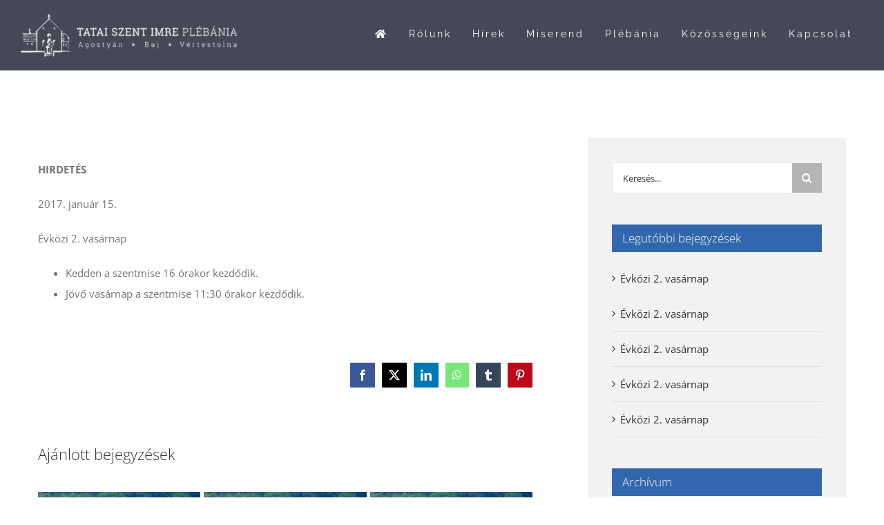

--- FILE ---
content_type: text/html; charset=UTF-8
request_url: https://tataikapucinus.hu/evkozi-2-vasarnap-11/
body_size: 9335
content:
<!DOCTYPE html><html class="avada-html-layout-wide avada-html-header-position-top avada-header-color-not-opaque" lang="hu" prefix="og: http://ogp.me/ns# fb: http://ogp.me/ns/fb#"><head><meta http-equiv="X-UA-Compatible" content="IE=edge" /><meta http-equiv="Content-Type" content="text/html; charset=utf-8"/><meta name="viewport" content="width=device-width, initial-scale=1" /><meta name='robots' content='index, follow, max-image-preview:large, max-snippet:-1, max-video-preview:-1' /><link media="all" href="https://tataikapucinus.hu/wp-content/cache/autoptimize/css/autoptimize_29e8679da7ca0d2d10b86644987c5e87.css" rel="stylesheet"><title>Évközi 2. vasárnap - Tatai Kapucinus Plébánia</title><link rel="canonical" href="https://tataikapucinus.hu/evkozi-2-vasarnap-11/" /><meta property="og:locale" content="hu_HU" /><meta property="og:type" content="article" /><meta property="og:title" content="Évközi 2. vasárnap - Tatai Kapucinus Plébánia" /><meta property="og:description" content="HIRDETÉS 2017. január 15. Évközi 2. vasárnap Kedden a szentmise 16 órakor kezdődik. Jövő vasárnap a szentmise 11:30 órakor kezdődik.&nbsp;" /><meta property="og:url" content="https://tataikapucinus.hu/evkozi-2-vasarnap-11/" /><meta property="og:site_name" content="Tatai Kapucinus Plébánia" /><meta property="article:published_time" content="2017-01-18T17:10:39+00:00" /><meta property="article:modified_time" content="2019-09-24T17:08:51+00:00" /><meta name="author" content="tk_admin" /><meta name="twitter:card" content="summary_large_image" /><meta name="twitter:label1" content="Szerző:" /><meta name="twitter:data1" content="tk_admin" /> <script type="application/ld+json" class="yoast-schema-graph">{"@context":"https://schema.org","@graph":[{"@type":"Article","@id":"https://tataikapucinus.hu/evkozi-2-vasarnap-11/#article","isPartOf":{"@id":"https://tataikapucinus.hu/evkozi-2-vasarnap-11/"},"author":{"name":"tk_admin","@id":"https://tataikapucinus.hu/#/schema/person/4b6ae5113dc80dd7a92a8ed916e5ddfa"},"headline":"Évközi 2. vasárnap","datePublished":"2017-01-18T17:10:39+00:00","dateModified":"2019-09-24T17:08:51+00:00","mainEntityOfPage":{"@id":"https://tataikapucinus.hu/evkozi-2-vasarnap-11/"},"wordCount":28,"image":{"@id":"https://tataikapucinus.hu/evkozi-2-vasarnap-11/#primaryimage"},"thumbnailUrl":"","articleSection":["Hirdetmények – Vértestolna"],"inLanguage":"hu"},{"@type":"WebPage","@id":"https://tataikapucinus.hu/evkozi-2-vasarnap-11/","url":"https://tataikapucinus.hu/evkozi-2-vasarnap-11/","name":"Évközi 2. vasárnap - Tatai Kapucinus Plébánia","isPartOf":{"@id":"https://tataikapucinus.hu/#website"},"primaryImageOfPage":{"@id":"https://tataikapucinus.hu/evkozi-2-vasarnap-11/#primaryimage"},"image":{"@id":"https://tataikapucinus.hu/evkozi-2-vasarnap-11/#primaryimage"},"thumbnailUrl":"","datePublished":"2017-01-18T17:10:39+00:00","dateModified":"2019-09-24T17:08:51+00:00","author":{"@id":"https://tataikapucinus.hu/#/schema/person/4b6ae5113dc80dd7a92a8ed916e5ddfa"},"breadcrumb":{"@id":"https://tataikapucinus.hu/evkozi-2-vasarnap-11/#breadcrumb"},"inLanguage":"hu","potentialAction":[{"@type":"ReadAction","target":["https://tataikapucinus.hu/evkozi-2-vasarnap-11/"]}]},{"@type":"ImageObject","inLanguage":"hu","@id":"https://tataikapucinus.hu/evkozi-2-vasarnap-11/#primaryimage","url":"","contentUrl":""},{"@type":"BreadcrumbList","@id":"https://tataikapucinus.hu/evkozi-2-vasarnap-11/#breadcrumb","itemListElement":[{"@type":"ListItem","position":1,"name":"Home","item":"https://tataikapucinus.hu/"},{"@type":"ListItem","position":2,"name":"Évközi 2. vasárnap"}]},{"@type":"WebSite","@id":"https://tataikapucinus.hu/#website","url":"https://tataikapucinus.hu/","name":"Tatai Kapucinus Plébánia","description":"Tata, Vértestolna, Agostyán, Baj közös honlapja","potentialAction":[{"@type":"SearchAction","target":{"@type":"EntryPoint","urlTemplate":"https://tataikapucinus.hu/?s={search_term_string}"},"query-input":{"@type":"PropertyValueSpecification","valueRequired":true,"valueName":"search_term_string"}}],"inLanguage":"hu"},{"@type":"Person","@id":"https://tataikapucinus.hu/#/schema/person/4b6ae5113dc80dd7a92a8ed916e5ddfa","name":"tk_admin","image":{"@type":"ImageObject","inLanguage":"hu","@id":"https://tataikapucinus.hu/#/schema/person/image/","url":"https://secure.gravatar.com/avatar/f25fc765b3dada28c9dc00e79ee2cf41896053fc9e1439dd4364f977d09d61ac?s=96&d=mm&r=g","contentUrl":"https://secure.gravatar.com/avatar/f25fc765b3dada28c9dc00e79ee2cf41896053fc9e1439dd4364f977d09d61ac?s=96&d=mm&r=g","caption":"tk_admin"},"url":"https://tataikapucinus.hu/author/tk_admin/"}]}</script> <link rel='dns-prefetch' href='//stats.wp.com' /><link href='https://fonts.gstatic.com' crossorigin='anonymous' rel='preconnect' /><link rel="alternate" type="application/rss+xml" title="Tatai Kapucinus Plébánia &raquo; hírcsatorna" href="https://tataikapucinus.hu/feed/" /><link rel="alternate" type="application/rss+xml" title="Tatai Kapucinus Plébánia &raquo; hozzászólás hírcsatorna" href="https://tataikapucinus.hu/comments/feed/" /><link rel="alternate" type="text/calendar" title="Tatai Kapucinus Plébánia &raquo; iCal hírfolyam" href="https://tataikapucinus.hu/esemenyek/?ical=1" /><link rel="icon" href="https://tataikapucinus.hu/wp-content/uploads/2019/07/favicon-32x32.png" type="image/png" /><link rel="icon" sizes="192x192" href="https://tataikapucinus.hu/wp-content/uploads/2019/07/apple-icon-57x57.png" type="image/png"><meta name="msapplication-TileImage" content="https://tataikapucinus.hu/wp-content/uploads/2019/07/apple-icon-72x72.png" type="image/png"><link rel="alternate" title="oEmbed (JSON)" type="application/json+oembed" href="https://tataikapucinus.hu/wp-json/oembed/1.0/embed?url=https%3A%2F%2Ftataikapucinus.hu%2Fevkozi-2-vasarnap-11%2F" /><link rel="alternate" title="oEmbed (XML)" type="text/xml+oembed" href="https://tataikapucinus.hu/wp-json/oembed/1.0/embed?url=https%3A%2F%2Ftataikapucinus.hu%2Fevkozi-2-vasarnap-11%2F&#038;format=xml" /><meta name="description" content="HIRDETÉS  2017. január 15.  Évközi 2. vasárnap  Kedden a szentmise 16 órakor kezdődik.
 Jövő vasárnap a szentmise 11:30 órakor kezdődik.&nbsp;"/><meta property="og:locale" content="hu_HU"/><meta property="og:type" content="article"/><meta property="og:site_name" content="Tatai Kapucinus Plébánia"/><meta property="og:title" content="Évközi 2. vasárnap - Tatai Kapucinus Plébánia"/><meta property="og:description" content="HIRDETÉS  2017. január 15.  Évközi 2. vasárnap  Kedden a szentmise 16 órakor kezdődik.
 Jövő vasárnap a szentmise 11:30 órakor kezdődik.&nbsp;"/><meta property="og:url" content="https://tataikapucinus.hu/evkozi-2-vasarnap-11/"/><meta property="article:published_time" content="2017-01-18T17:10:39+01:00"/><meta property="article:modified_time" content="2019-09-24T17:08:51+01:00"/><meta name="author" content="tk_admin"/><link rel='stylesheet' id='fusion-dynamic-css-css' href='https://tataikapucinus.hu/wp-content/uploads/fusion-styles/68853ea87c5667076534b9205728bfc2.min.css?ver=3.14.2' type='text/css' media='all' /> <script type="text/javascript" src="https://tataikapucinus.hu/wp-includes/js/jquery/jquery.min.js?ver=3.7.1" id="jquery-core-js"></script> <link rel="https://api.w.org/" href="https://tataikapucinus.hu/wp-json/" /><link rel="alternate" title="JSON" type="application/json" href="https://tataikapucinus.hu/wp-json/wp/v2/posts/9292" /><link rel="EditURI" type="application/rsd+xml" title="RSD" href="https://tataikapucinus.hu/xmlrpc.php?rsd" /><meta name="generator" content="WordPress 6.9" /><link rel='shortlink' href='https://tataikapucinus.hu/?p=9292' /><meta name="tec-api-version" content="v1"><meta name="tec-api-origin" content="https://tataikapucinus.hu"><link rel="alternate" href="https://tataikapucinus.hu/wp-json/tribe/events/v1/" /><meta name="generator" content="Powered by Slider Revolution 6.7.37 - responsive, Mobile-Friendly Slider Plugin for WordPress with comfortable drag and drop interface." /></head><body class="wp-singular post-template-default single single-post postid-9292 single-format-standard wp-theme-Avada wp-child-theme-Avada-Child-Theme tribe-no-js page-template-avada-child has-sidebar fusion-image-hovers fusion-pagination-sizing fusion-button_type-flat fusion-button_span-yes fusion-button_gradient-linear avada-image-rollover-circle-no avada-image-rollover-yes avada-image-rollover-direction-left fusion-body ltr fusion-sticky-header no-tablet-sticky-header no-mobile-sticky-header no-mobile-slidingbar avada-has-rev-slider-styles fusion-disable-outline fusion-sub-menu-fade mobile-logo-pos-center layout-wide-mode avada-has-boxed-modal-shadow-none layout-scroll-offset-full avada-has-zero-margin-offset-top fusion-top-header menu-text-align-center mobile-menu-design-modern fusion-show-pagination-text fusion-header-layout-v1 avada-responsive avada-footer-fx-none avada-menu-highlight-style-background fusion-search-form-classic fusion-main-menu-search-overlay fusion-avatar-square avada-dropdown-styles avada-blog-layout-medium avada-blog-archive-layout-medium avada-ec-not-100-width avada-ec-meta-layout-sidebar avada-header-shadow-no avada-menu-icon-position-left avada-has-mainmenu-dropdown-divider avada-has-header-100-width avada-has-pagetitle-bg-full avada-has-breadcrumb-mobile-hidden avada-has-titlebar-hide avada-social-full-transparent avada-has-pagination-padding avada-flyout-menu-direction-fade avada-ec-views-v2" data-awb-post-id="9292"> <a class="skip-link screen-reader-text" href="#content">Kihagyás</a><div id="boxed-wrapper"><div id="wrapper" class="fusion-wrapper"><div id="home" style="position:relative;top:-1px;"></div><header class="fusion-header-wrapper"><div class="fusion-header-v1 fusion-logo-alignment fusion-logo-center fusion-sticky-menu- fusion-sticky-logo-1 fusion-mobile-logo-1  fusion-mobile-menu-design-modern"><div class="fusion-header-sticky-height"></div><div class="fusion-header"><div class="fusion-row"><div class="fusion-logo" data-margin-top="20px" data-margin-bottom="20px" data-margin-left="0px" data-margin-right="0px"> <a class="fusion-logo-link"  href="https://tataikapucinus.hu/" > <img src="https://tataikapucinus.hu/wp-content/uploads/2019/05/tk_logo_v3.png" srcset="https://tataikapucinus.hu/wp-content/uploads/2019/05/tk_logo_v3.png 1x, https://tataikapucinus.hu/wp-content/uploads/2019/05/tk_logo_v3.png 2x" width="404" height="80" style="max-height:80px;height:auto;" alt="Tatai Kapucinus Plébánia Logo" data-retina_logo_url="https://tataikapucinus.hu/wp-content/uploads/2019/05/tk_logo_v3.png" class="fusion-standard-logo" /> <img src="https://tataikapucinus.hu/wp-content/uploads/2019/06/logo_white_sm.png" srcset="https://tataikapucinus.hu/wp-content/uploads/2019/06/logo_white_sm.png 1x, https://tataikapucinus.hu/wp-content/uploads/2019/06/logo_white_sm.png 2x" width="350" height="65" style="max-height:65px;height:auto;" alt="Tatai Kapucinus Plébánia Logo" data-retina_logo_url="https://tataikapucinus.hu/wp-content/uploads/2019/06/logo_white_sm.png" class="fusion-mobile-logo" /> <img src="https://tataikapucinus.hu/wp-content/uploads/2019/05/tk_logo_v3.png" srcset="https://tataikapucinus.hu/wp-content/uploads/2019/05/tk_logo_v3.png 1x, https://tataikapucinus.hu/wp-content/uploads/2019/05/tk_logo_v3.png 2x" width="404" height="80" style="max-height:80px;height:auto;" alt="Tatai Kapucinus Plébánia Logo" data-retina_logo_url="https://tataikapucinus.hu/wp-content/uploads/2019/05/tk_logo_v3.png" class="fusion-sticky-logo" /> </a></div><nav class="fusion-main-menu" aria-label="Main Menu"><div class="fusion-overlay-search"><form role="search" class="searchform fusion-search-form  fusion-search-form-classic" method="get" action="https://tataikapucinus.hu/"><div class="fusion-search-form-content"><div class="fusion-search-field search-field"> <label><span class="screen-reader-text">Keresés...</span> <input type="search" value="" name="s" class="s" placeholder="Keresés..." required aria-required="true" aria-label="Keresés..."/> </label></div><div class="fusion-search-button search-button"> <input type="submit" class="fusion-search-submit searchsubmit" aria-label="Keresés" value="&#xf002;" /></div></div></form><div class="fusion-search-spacer"></div><a href="#" role="button" aria-label="Close Search" class="fusion-close-search"></a></div><ul id="menu-fomenu" class="fusion-menu"><li  id="menu-item-2596"  class="menu-item menu-item-type-custom menu-item-object-custom menu-item-home menu-item-2596"  data-item-id="2596"><a  href="https://tataikapucinus.hu/" class="fusion-background-highlight"><span class="menu-text"><i class="fa fa-home" aria-hidden="true"></i></span></a></li><li  id="menu-item-6"  class="menu-item menu-item-type-custom menu-item-object-custom menu-item-has-children menu-item-6 fusion-dropdown-menu"  data-item-id="6"><a  href="#" class="fusion-background-highlight"><span class="menu-text">Rólunk</span></a><ul class="sub-menu"><li  id="menu-item-1477"  class="menu-item menu-item-type-post_type menu-item-object-page menu-item-1477 fusion-dropdown-submenu" ><a  href="https://tataikapucinus.hu/rolunk-tata-tovaros/" class="fusion-background-highlight"><span>Tata-Tóváros</span></a></li><li  id="menu-item-1478"  class="menu-item menu-item-type-post_type menu-item-object-page menu-item-1478 fusion-dropdown-submenu" ><a  href="https://tataikapucinus.hu/rolunk-agostyan/" class="fusion-background-highlight"><span>Agostyán</span></a></li><li  id="menu-item-1541"  class="menu-item menu-item-type-post_type menu-item-object-page menu-item-1541 fusion-dropdown-submenu" ><a  href="https://tataikapucinus.hu/rolunk-baj/" class="fusion-background-highlight"><span>Baj</span></a></li><li  id="menu-item-15777"  class="menu-item menu-item-type-post_type menu-item-object-page menu-item-15777 fusion-dropdown-submenu" ><a  href="https://tataikapucinus.hu/rolunk-dunaalmas/" class="fusion-background-highlight"><span>Dunaalmás</span></a></li><li  id="menu-item-20382"  class="menu-item menu-item-type-post_type menu-item-object-page menu-item-20382 fusion-dropdown-submenu" ><a  href="https://tataikapucinus.hu/rolunk-dunaszentmiklos/" class="fusion-background-highlight"><span>Dunaszentmiklós</span></a></li><li  id="menu-item-15776"  class="menu-item menu-item-type-post_type menu-item-object-page menu-item-15776 fusion-dropdown-submenu" ><a  href="https://tataikapucinus.hu/rolunk-neszmely/" class="fusion-background-highlight"><span>Neszmély</span></a></li><li  id="menu-item-20381"  class="menu-item menu-item-type-post_type menu-item-object-page menu-item-20381 fusion-dropdown-submenu" ><a  href="https://tataikapucinus.hu/rolunk-szomod/" class="fusion-background-highlight"><span>Szomód</span></a></li><li  id="menu-item-1540"  class="menu-item menu-item-type-post_type menu-item-object-page menu-item-1540 fusion-dropdown-submenu" ><a  href="https://tataikapucinus.hu/rolunk-vertestolna/" class="fusion-background-highlight"><span>Vértestolna</span></a></li></ul></li><li  id="menu-item-1819"  class="menu-item menu-item-type-post_type menu-item-object-page menu-item-1819"  data-item-id="1819"><a  href="https://tataikapucinus.hu/hirek/" class="fusion-background-highlight"><span class="menu-text">Hírek</span></a></li><li  id="menu-item-2340"  class="menu-item menu-item-type-post_type menu-item-object-page menu-item-2340"  data-item-id="2340"><a  href="https://tataikapucinus.hu/miserend/" class="fusion-background-highlight"><span class="menu-text">Miserend</span></a></li><li  id="menu-item-1207"  class="menu-item menu-item-type-custom menu-item-object-custom menu-item-has-children menu-item-1207 fusion-dropdown-menu"  data-item-id="1207"><a  href="#" class="fusion-background-highlight"><span class="menu-text">Plébánia</span></a><ul class="sub-menu"><li  id="menu-item-1725"  class="menu-item menu-item-type-post_type menu-item-object-page menu-item-1725 fusion-dropdown-submenu" ><a  href="https://tataikapucinus.hu/apostol/" class="fusion-background-highlight"><span>Apostol</span></a></li><li  id="menu-item-2504"  class="menu-item menu-item-type-custom menu-item-object-custom menu-item-2504 fusion-dropdown-submenu" ><a  href="https://tataikapucinus.hu/esemenyek" class="fusion-background-highlight"><span>Eseménynaptár</span></a></li><li  id="menu-item-2339"  class="menu-item menu-item-type-post_type menu-item-object-page menu-item-2339 fusion-dropdown-submenu" ><a  href="https://tataikapucinus.hu/kapucinus-muzeum/" class="fusion-background-highlight"><span>Múzeum</span></a></li><li  id="menu-item-12"  class="menu-item menu-item-type-custom menu-item-object-custom menu-item-has-children menu-item-12 fusion-dropdown-submenu" ><a  href="#" class="fusion-background-highlight"><span>Szentségek</span></a><ul class="sub-menu"><li  id="menu-item-1647"  class="menu-item menu-item-type-post_type menu-item-object-page menu-item-1647" ><a  href="https://tataikapucinus.hu/szentsegek-keresztseg/" class="fusion-background-highlight"><span>Keresztség</span></a></li><li  id="menu-item-1646"  class="menu-item menu-item-type-post_type menu-item-object-page menu-item-1646" ><a  href="https://tataikapucinus.hu/szentsegek-bermalas/" class="fusion-background-highlight"><span>Bérmálás</span></a></li><li  id="menu-item-1645"  class="menu-item menu-item-type-post_type menu-item-object-page menu-item-1645" ><a  href="https://tataikapucinus.hu/szentsegek-eucharisztia/" class="fusion-background-highlight"><span>Eucharisztia</span></a></li><li  id="menu-item-1644"  class="menu-item menu-item-type-post_type menu-item-object-page menu-item-1644" ><a  href="https://tataikapucinus.hu/szentsegek-gyonas/" class="fusion-background-highlight"><span>Gyónás</span></a></li><li  id="menu-item-1643"  class="menu-item menu-item-type-post_type menu-item-object-page menu-item-1643" ><a  href="https://tataikapucinus.hu/szentsegek-betegek-kenete/" class="fusion-background-highlight"><span>Betegek kenete</span></a></li><li  id="menu-item-1642"  class="menu-item menu-item-type-post_type menu-item-object-page menu-item-1642" ><a  href="https://tataikapucinus.hu/szentsegek-hazassag/" class="fusion-background-highlight"><span>Házasság</span></a></li><li  id="menu-item-1641"  class="menu-item menu-item-type-post_type menu-item-object-page menu-item-1641" ><a  href="https://tataikapucinus.hu/szentsegek-egyhazi-rend/" class="fusion-background-highlight"><span>Egyházi rend</span></a></li></ul></li><li  id="menu-item-2434"  class="menu-item menu-item-type-custom menu-item-object-custom menu-item-has-children menu-item-2434 fusion-dropdown-submenu" ><a  href="#" class="fusion-background-highlight"><span>Archív</span></a><ul class="sub-menu"><li  id="menu-item-2435"  class="menu-item menu-item-type-post_type menu-item-object-page menu-item-2435" ><a  href="https://tataikapucinus.hu/tata-tovaros-galeria/" class="fusion-background-highlight"><span>Tata-Tóváros – Galéria</span></a></li><li  id="menu-item-2436"  class="menu-item menu-item-type-post_type menu-item-object-page menu-item-2436" ><a  href="https://tataikapucinus.hu/vertestolna-galeria/" class="fusion-background-highlight"><span>Vértestolna – Galéria</span></a></li><li  id="menu-item-2437"  class="menu-item menu-item-type-post_type menu-item-object-page menu-item-2437" ><a  href="https://tataikapucinus.hu/agostyan-galeria/" class="fusion-background-highlight"><span>Agostyán – Galéria</span></a></li></ul></li></ul></li><li  id="menu-item-2514"  class="menu-item menu-item-type-custom menu-item-object-custom menu-item-has-children menu-item-2514 fusion-dropdown-menu"  data-item-id="2514"><a  href="#" class="fusion-background-highlight"><span class="menu-text">Közösségeink</span></a><ul class="sub-menu"><li  id="menu-item-1869"  class="menu-item menu-item-type-post_type menu-item-object-page menu-item-1869 fusion-dropdown-submenu" ><a  href="https://tataikapucinus.hu/karitasz/" class="fusion-background-highlight"><span>Karitász</span></a></li><li  id="menu-item-2537"  class="menu-item menu-item-type-post_type menu-item-object-page menu-item-2537 fusion-dropdown-submenu" ><a  href="https://tataikapucinus.hu/ferences-vilagi-rend/" class="fusion-background-highlight"><span>Ferences Világi Rend</span></a></li><li  id="menu-item-2536"  class="menu-item menu-item-type-post_type menu-item-object-page menu-item-2536 fusion-dropdown-submenu" ><a  href="https://tataikapucinus.hu/tatai-722-sz-oveges-jozsef-cserkeszcsapat/" class="fusion-background-highlight"><span>Tatai 722. sz. Öveges József cserkészcsapat</span></a></li><li  id="menu-item-2535"  class="menu-item menu-item-type-post_type menu-item-object-page menu-item-2535 fusion-dropdown-submenu" ><a  href="https://tataikapucinus.hu/eucharisztikus-elet-mozgalom/" class="fusion-background-highlight"><span>Eucharisztikus Élet Mozgalom</span></a></li><li  id="menu-item-2534"  class="menu-item menu-item-type-post_type menu-item-object-page menu-item-2534 fusion-dropdown-submenu" ><a  href="https://tataikapucinus.hu/elvaltak-ozvegyek-kozossege/" class="fusion-background-highlight"><span>Elváltak, özvegyek közössége</span></a></li><li  id="menu-item-2533"  class="menu-item menu-item-type-post_type menu-item-object-page menu-item-2533 fusion-dropdown-submenu" ><a  href="https://tataikapucinus.hu/karizmatikus-lelkigyakorlatos-csoport/" class="fusion-background-highlight"><span>Karizmatikus lelkigyakorlatos csoport</span></a></li><li  id="menu-item-2532"  class="menu-item menu-item-type-post_type menu-item-object-page menu-item-2532 fusion-dropdown-submenu" ><a  href="https://tataikapucinus.hu/ifjusagi-enek-es-zenekar/" class="fusion-background-highlight"><span>Ifjúsági ének- és zenekar</span></a></li><li  id="menu-item-2531"  class="menu-item menu-item-type-post_type menu-item-object-page menu-item-2531 fusion-dropdown-submenu" ><a  href="https://tataikapucinus.hu/marias-papi-mozgalom/" class="fusion-background-highlight"><span>Máriás Papi Mozgalom</span></a></li></ul></li><li  id="menu-item-1704"  class="menu-item menu-item-type-post_type menu-item-object-page menu-item-1704"  data-item-id="1704"><a  href="https://tataikapucinus.hu/elerhetosegeink/" class="fusion-background-highlight"><span class="menu-text">Kapcsolat</span></a></li></ul></nav><div class="fusion-mobile-menu-icons"> <a href="#" class="fusion-icon awb-icon-bars" aria-label="Toggle mobile menu" aria-expanded="false"></a></div><nav class="fusion-mobile-nav-holder fusion-mobile-menu-text-align-left" aria-label="Main Menu Mobile"></nav></div></div></div><div class="fusion-clearfix"></div></header><div id="sliders-container" class="fusion-slider-visibility"></div><main id="main" class="clearfix "><div class="fusion-row" style=""><section id="content" style="float: left;"><article id="post-9292" class="post post-9292 type-post status-publish format-standard has-post-thumbnail hentry category-hirdetmenyek-vertestolna"> <span class="entry-title" style="display: none;">Évközi 2. vasárnap</span><div class="fusion-flexslider flexslider fusion-flexslider-loading post-slideshow fusion-post-slideshow"><ul class="slides"><li> <a href="" data-rel="iLightbox[gallery9292]" title="" data-title="Vértestolna" data-caption="" aria-label="Vértestolna"> <span class="screen-reader-text">View Larger Image</span> </a></li></ul></div><div class="post-content"><p><strong>HIRDETÉS</strong></p><p>2017. január 15.</p><p>Évközi 2. vasárnap</p><ul><li class="first">Kedden a szentmise 16 órakor kezdődik.</li><li class="first last">Jövő vasárnap a szentmise 11:30 órakor kezdődik.&nbsp;</li></ul></div> <span class="vcard rich-snippet-hidden"><span class="fn"><a href="https://tataikapucinus.hu/author/tk_admin/" title="tk_admin bejegyzése" rel="author">tk_admin</a></span></span><span class="updated rich-snippet-hidden">2019-09-24T17:08:51+02:00</span><div class="fusion-sharing-box fusion-theme-sharing-box fusion-single-sharing-box"><h4></h4><div class="fusion-social-networks boxed-icons"><div class="fusion-social-networks-wrapper"><a  class="fusion-social-network-icon fusion-tooltip fusion-facebook awb-icon-facebook" style="color:#ffffff;background-color:#3b5998;border-color:#3b5998;" data-placement="top" data-title="Facebook" data-toggle="tooltip" title="Facebook" href="https://www.facebook.com/sharer.php?u=https%3A%2F%2Ftataikapucinus.hu%2Fevkozi-2-vasarnap-11%2F&amp;t=%C3%89vk%C3%B6zi%202.%20vas%C3%A1rnap" target="_blank" rel="noreferrer"><span class="screen-reader-text">Facebook</span></a><a  class="fusion-social-network-icon fusion-tooltip fusion-twitter awb-icon-twitter" style="color:#ffffff;background-color:#000000;border-color:#000000;" data-placement="top" data-title="X" data-toggle="tooltip" title="X" href="https://x.com/intent/post?url=https%3A%2F%2Ftataikapucinus.hu%2Fevkozi-2-vasarnap-11%2F&amp;text=%C3%89vk%C3%B6zi%202.%20vas%C3%A1rnap" target="_blank" rel="noopener noreferrer"><span class="screen-reader-text">X</span></a><a  class="fusion-social-network-icon fusion-tooltip fusion-linkedin awb-icon-linkedin" style="color:#ffffff;background-color:#0077b5;border-color:#0077b5;" data-placement="top" data-title="LinkedIn" data-toggle="tooltip" title="LinkedIn" href="https://www.linkedin.com/shareArticle?mini=true&amp;url=https%3A%2F%2Ftataikapucinus.hu%2Fevkozi-2-vasarnap-11%2F&amp;title=%C3%89vk%C3%B6zi%202.%20vas%C3%A1rnap&amp;summary=HIRDET%C3%89S%0A%0A2017.%20janu%C3%A1r%2015.%0A%0A%C3%89vk%C3%B6zi%202.%20vas%C3%A1rnap%0A%0A%20%09Kedden%20a%20szentmise%2016%20%C3%B3rakor%20kezd%C5%91dik.%0A%20%09J%C3%B6v%C5%91%20vas%C3%A1rnap%20a%20szentmise%2011%3A30%20%C3%B3rakor%20kezd%C5%91dik.%C2%A0" target="_blank" rel="noopener noreferrer"><span class="screen-reader-text">LinkedIn</span></a><a  class="fusion-social-network-icon fusion-tooltip fusion-whatsapp awb-icon-whatsapp" style="color:#ffffff;background-color:#77e878;border-color:#77e878;" data-placement="top" data-title="WhatsApp" data-toggle="tooltip" title="WhatsApp" href="https://api.whatsapp.com/send?text=https%3A%2F%2Ftataikapucinus.hu%2Fevkozi-2-vasarnap-11%2F" target="_blank" rel="noopener noreferrer"><span class="screen-reader-text">WhatsApp</span></a><a  class="fusion-social-network-icon fusion-tooltip fusion-tumblr awb-icon-tumblr" style="color:#ffffff;background-color:#35465c;border-color:#35465c;" data-placement="top" data-title="Tumblr" data-toggle="tooltip" title="Tumblr" href="https://www.tumblr.com/share/link?url=https%3A%2F%2Ftataikapucinus.hu%2Fevkozi-2-vasarnap-11%2F&amp;name=%C3%89vk%C3%B6zi%202.%20vas%C3%A1rnap&amp;description=HIRDET%C3%89S%0A%0A2017.%20janu%C3%A1r%2015.%0A%0A%C3%89vk%C3%B6zi%202.%20vas%C3%A1rnap%0A%0A%20%09Kedden%20a%20szentmise%2016%20%C3%B3rakor%20kezd%C5%91dik.%0A%20%09J%C3%B6v%C5%91%20vas%C3%A1rnap%20a%20szentmise%2011%3A30%20%C3%B3rakor%20kezd%C5%91dik.%26nbsp%3B" target="_blank" rel="noopener noreferrer"><span class="screen-reader-text">Tumblr</span></a><a  class="fusion-social-network-icon fusion-tooltip fusion-pinterest awb-icon-pinterest fusion-last-social-icon" style="color:#ffffff;background-color:#bd081c;border-color:#bd081c;" data-placement="top" data-title="Pinterest" data-toggle="tooltip" title="Pinterest" href="https://pinterest.com/pin/create/button/?url=https%3A%2F%2Ftataikapucinus.hu%2Fevkozi-2-vasarnap-11%2F&amp;description=HIRDET%C3%89S%0A%0A2017.%20janu%C3%A1r%2015.%0A%0A%C3%89vk%C3%B6zi%202.%20vas%C3%A1rnap%0A%0A%20%09Kedden%20a%20szentmise%2016%20%C3%B3rakor%20kezd%C5%91dik.%0A%20%09J%C3%B6v%C5%91%20vas%C3%A1rnap%20a%20szentmise%2011%3A30%20%C3%B3rakor%20kezd%C5%91dik.%26nbsp%3B&amp;media=" target="_blank" rel="noopener noreferrer"><span class="screen-reader-text">Pinterest</span></a><div class="fusion-clearfix"></div></div></div></div><section class="related-posts single-related-posts"><div class="fusion-title fusion-title-size-two sep-" style="margin-top:0px;margin-bottom:30px;"><h2 class="title-heading-left" style="margin:0;"> Ajánlott bejegyzések</h2> <span class="awb-title-spacer"></span><div class="title-sep-container"><div class="title-sep sep-"></div></div></div><div class="awb-carousel awb-swiper awb-swiper-carousel fusion-carousel-title-below-image" data-imagesize="fixed" data-metacontent="yes" data-autoplay="yes" data-touchscroll="no" data-columns="3" data-itemmargin="5px" data-itemwidth="180" data-scrollitems=""><div class="swiper-wrapper"><div class="swiper-slide"><div class="fusion-carousel-item-wrapper"><div  class="fusion-image-wrapper fusion-image-size-fixed" aria-haspopup="true"> <img src="https://tataikapucinus.hu/wp-content/uploads/2019/06/esemenyek_vertestolna-e1701772212384-500x383.jpg" srcset="https://tataikapucinus.hu/wp-content/uploads/2019/06/esemenyek_vertestolna-e1701772212384-500x383.jpg 1x, https://tataikapucinus.hu/wp-content/uploads/2019/06/esemenyek_vertestolna-e1701772212384-500x383@2x.jpg 2x" width="500" height="383" alt="Évközi 2. vasárnap" /><div class="fusion-rollover"><div class="fusion-rollover-content"> <a class="fusion-rollover-link" href="https://tataikapucinus.hu/evkozi-2-vasarnap-27/">Évközi 2. vasárnap</a> <a class="fusion-link-wrapper" href="https://tataikapucinus.hu/evkozi-2-vasarnap-27/" aria-label="Évközi 2. vasárnap"></a></div></div></div><h4 class="fusion-carousel-title"> <a class="fusion-related-posts-title-link" href="https://tataikapucinus.hu/evkozi-2-vasarnap-27/" target="_self" title="Évközi 2. vasárnap">Évközi 2. vasárnap</a></h4><div class="fusion-carousel-meta"> <span class="fusion-date">2026. január 18.</span> <span class="fusion-inline-sep">|</span> <span><a href="https://tataikapucinus.hu/evkozi-2-vasarnap-27/#respond">0 hozzászólás</a></span></div></div></div><div class="swiper-slide"><div class="fusion-carousel-item-wrapper"><div  class="fusion-image-wrapper fusion-image-size-fixed" aria-haspopup="true"> <img src="https://tataikapucinus.hu/wp-content/uploads/2019/06/esemenyek_vertestolna-e1701772212384-500x383.jpg" srcset="https://tataikapucinus.hu/wp-content/uploads/2019/06/esemenyek_vertestolna-e1701772212384-500x383.jpg 1x, https://tataikapucinus.hu/wp-content/uploads/2019/06/esemenyek_vertestolna-e1701772212384-500x383@2x.jpg 2x" width="500" height="383" alt="Urunk megkeresztelkedése" /><div class="fusion-rollover"><div class="fusion-rollover-content"> <a class="fusion-rollover-link" href="https://tataikapucinus.hu/urunk-megkeresztelkedese-31/">Urunk megkeresztelkedése</a> <a class="fusion-link-wrapper" href="https://tataikapucinus.hu/urunk-megkeresztelkedese-31/" aria-label="Urunk megkeresztelkedése"></a></div></div></div><h4 class="fusion-carousel-title"> <a class="fusion-related-posts-title-link" href="https://tataikapucinus.hu/urunk-megkeresztelkedese-31/" target="_self" title="Urunk megkeresztelkedése">Urunk megkeresztelkedése</a></h4><div class="fusion-carousel-meta"> <span class="fusion-date">2026. január 11.</span> <span class="fusion-inline-sep">|</span> <span><a href="https://tataikapucinus.hu/urunk-megkeresztelkedese-31/#respond">0 hozzászólás</a></span></div></div></div><div class="swiper-slide"><div class="fusion-carousel-item-wrapper"><div  class="fusion-image-wrapper fusion-image-size-fixed" aria-haspopup="true"> <img src="https://tataikapucinus.hu/wp-content/uploads/2019/06/esemenyek_vertestolna-e1701772212384-500x383.jpg" srcset="https://tataikapucinus.hu/wp-content/uploads/2019/06/esemenyek_vertestolna-e1701772212384-500x383.jpg 1x, https://tataikapucinus.hu/wp-content/uploads/2019/06/esemenyek_vertestolna-e1701772212384-500x383@2x.jpg 2x" width="500" height="383" alt="Karácsonyt követő II. vasárnap" /><div class="fusion-rollover"><div class="fusion-rollover-content"> <a class="fusion-rollover-link" href="https://tataikapucinus.hu/karacsonyt-koveto-ii-vasarnap-12/">Karácsonyt követő II. vasárnap</a> <a class="fusion-link-wrapper" href="https://tataikapucinus.hu/karacsonyt-koveto-ii-vasarnap-12/" aria-label="Karácsonyt követő II. vasárnap"></a></div></div></div><h4 class="fusion-carousel-title"> <a class="fusion-related-posts-title-link" href="https://tataikapucinus.hu/karacsonyt-koveto-ii-vasarnap-12/" target="_self" title="Karácsonyt követő II. vasárnap">Karácsonyt követő II. vasárnap</a></h4><div class="fusion-carousel-meta"> <span class="fusion-date">2026. január 4.</span> <span class="fusion-inline-sep">|</span> <span><a href="https://tataikapucinus.hu/karacsonyt-koveto-ii-vasarnap-12/#respond">0 hozzászólás</a></span></div></div></div><div class="swiper-slide"><div class="fusion-carousel-item-wrapper"><div  class="fusion-image-wrapper fusion-image-size-fixed" aria-haspopup="true"> <img src="https://tataikapucinus.hu/wp-content/uploads/2019/06/esemenyek_vertestolna-e1701772212384-500x383.jpg" srcset="https://tataikapucinus.hu/wp-content/uploads/2019/06/esemenyek_vertestolna-e1701772212384-500x383.jpg 1x, https://tataikapucinus.hu/wp-content/uploads/2019/06/esemenyek_vertestolna-e1701772212384-500x383@2x.jpg 2x" width="500" height="383" alt="Szent Család vasárnapja" /><div class="fusion-rollover"><div class="fusion-rollover-content"> <a class="fusion-rollover-link" href="https://tataikapucinus.hu/szent-csalad-vasarnapja-46/">Szent Család vasárnapja</a> <a class="fusion-link-wrapper" href="https://tataikapucinus.hu/szent-csalad-vasarnapja-46/" aria-label="Szent Család vasárnapja"></a></div></div></div><h4 class="fusion-carousel-title"> <a class="fusion-related-posts-title-link" href="https://tataikapucinus.hu/szent-csalad-vasarnapja-46/" target="_self" title="Szent Család vasárnapja">Szent Család vasárnapja</a></h4><div class="fusion-carousel-meta"> <span class="fusion-date">2025. december 28.</span> <span class="fusion-inline-sep">|</span> <span><a href="https://tataikapucinus.hu/szent-csalad-vasarnapja-46/#respond">0 hozzászólás</a></span></div></div></div><div class="swiper-slide"><div class="fusion-carousel-item-wrapper"><div  class="fusion-image-wrapper fusion-image-size-fixed" aria-haspopup="true"> <img src="https://tataikapucinus.hu/wp-content/uploads/2019/06/esemenyek_vertestolna-e1701772212384-500x383.jpg" srcset="https://tataikapucinus.hu/wp-content/uploads/2019/06/esemenyek_vertestolna-e1701772212384-500x383.jpg 1x, https://tataikapucinus.hu/wp-content/uploads/2019/06/esemenyek_vertestolna-e1701772212384-500x383@2x.jpg 2x" width="500" height="383" alt="Advent IV. vasárnapja" /><div class="fusion-rollover"><div class="fusion-rollover-content"> <a class="fusion-rollover-link" href="https://tataikapucinus.hu/advent-iv-vasarnapja-42/">Advent IV. vasárnapja</a> <a class="fusion-link-wrapper" href="https://tataikapucinus.hu/advent-iv-vasarnapja-42/" aria-label="Advent IV. vasárnapja"></a></div></div></div><h4 class="fusion-carousel-title"> <a class="fusion-related-posts-title-link" href="https://tataikapucinus.hu/advent-iv-vasarnapja-42/" target="_self" title="Advent IV. vasárnapja">Advent IV. vasárnapja</a></h4><div class="fusion-carousel-meta"> <span class="fusion-date">2025. december 21.</span> <span class="fusion-inline-sep">|</span> <span><a href="https://tataikapucinus.hu/advent-iv-vasarnapja-42/#respond">0 hozzászólás</a></span></div></div></div></div><div class="awb-swiper-button awb-swiper-button-prev"><i class="awb-icon-angle-left"></i></div><div class="awb-swiper-button awb-swiper-button-next"><i class="awb-icon-angle-right"></i></div></div></section></article></section><aside id="sidebar" class="sidebar fusion-widget-area fusion-content-widget-area fusion-sidebar-right fusion-blogsidebar" style="float: right;" data=""><section id="search-2" class="widget widget_search"><form role="search" class="searchform fusion-search-form  fusion-search-form-classic" method="get" action="https://tataikapucinus.hu/"><div class="fusion-search-form-content"><div class="fusion-search-field search-field"> <label><span class="screen-reader-text">Keresés...</span> <input type="search" value="" name="s" class="s" placeholder="Keresés..." required aria-required="true" aria-label="Keresés..."/> </label></div><div class="fusion-search-button search-button"> <input type="submit" class="fusion-search-submit searchsubmit" aria-label="Keresés" value="&#xf002;" /></div></div></form></section><section id="recent-posts-2" class="widget widget_recent_entries"><div class="heading"><h4 class="widget-title">Legutóbbi bejegyzések</h4></div><ul><li> <a href="https://tataikapucinus.hu/evkozi-2-vasarnap-24/">Évközi 2. vasárnap</a></li><li> <a href="https://tataikapucinus.hu/evkozi-2-vasarnap-25/">Évközi 2. vasárnap</a></li><li> <a href="https://tataikapucinus.hu/evkozi-2-vasarnap-20/">Évközi 2. vasárnap</a></li><li> <a href="https://tataikapucinus.hu/evkozi-2-vasarnap-26/">Évközi 2. vasárnap</a></li><li> <a href="https://tataikapucinus.hu/evkozi-2-vasarnap-27/">Évközi 2. vasárnap</a></li></ul></section><section id="archives-2" class="widget widget_archive"><div class="heading"><h4 class="widget-title">Archívum</h4></div><ul><li><a href='https://tataikapucinus.hu/2026/01/'>2026. január</a></li><li><a href='https://tataikapucinus.hu/2025/12/'>2025. december</a></li><li><a href='https://tataikapucinus.hu/2025/11/'>2025. november</a></li><li><a href='https://tataikapucinus.hu/2025/10/'>2025. október</a></li><li><a href='https://tataikapucinus.hu/2025/09/'>2025. szeptember</a></li><li><a href='https://tataikapucinus.hu/2025/08/'>2025. augusztus</a></li><li><a href='https://tataikapucinus.hu/2025/07/'>2025. július</a></li><li><a href='https://tataikapucinus.hu/2025/06/'>2025. június</a></li><li><a href='https://tataikapucinus.hu/2025/05/'>2025. május</a></li><li><a href='https://tataikapucinus.hu/2025/04/'>2025. április</a></li><li><a href='https://tataikapucinus.hu/2025/03/'>2025. március</a></li><li><a href='https://tataikapucinus.hu/2025/02/'>2025. február</a></li><li><a href='https://tataikapucinus.hu/2025/01/'>2025. január</a></li><li><a href='https://tataikapucinus.hu/2024/12/'>2024. december</a></li><li><a href='https://tataikapucinus.hu/2024/11/'>2024. november</a></li><li><a href='https://tataikapucinus.hu/2024/10/'>2024. október</a></li><li><a href='https://tataikapucinus.hu/2024/09/'>2024. szeptember</a></li><li><a href='https://tataikapucinus.hu/2024/08/'>2024. augusztus</a></li><li><a href='https://tataikapucinus.hu/2024/07/'>2024. július</a></li><li><a href='https://tataikapucinus.hu/2024/06/'>2024. június</a></li><li><a href='https://tataikapucinus.hu/2024/05/'>2024. május</a></li><li><a href='https://tataikapucinus.hu/2024/04/'>2024. április</a></li><li><a href='https://tataikapucinus.hu/2024/03/'>2024. március</a></li><li><a href='https://tataikapucinus.hu/2024/02/'>2024. február</a></li><li><a href='https://tataikapucinus.hu/2024/01/'>2024. január</a></li><li><a href='https://tataikapucinus.hu/2023/12/'>2023. december</a></li><li><a href='https://tataikapucinus.hu/2023/11/'>2023. november</a></li><li><a href='https://tataikapucinus.hu/2023/10/'>2023. október</a></li><li><a href='https://tataikapucinus.hu/2023/09/'>2023. szeptember</a></li><li><a href='https://tataikapucinus.hu/2023/08/'>2023. augusztus</a></li><li><a href='https://tataikapucinus.hu/2023/07/'>2023. július</a></li><li><a href='https://tataikapucinus.hu/2023/06/'>2023. június</a></li><li><a href='https://tataikapucinus.hu/2023/05/'>2023. május</a></li><li><a href='https://tataikapucinus.hu/2023/04/'>2023. április</a></li><li><a href='https://tataikapucinus.hu/2023/03/'>2023. március</a></li><li><a href='https://tataikapucinus.hu/2023/02/'>2023. február</a></li><li><a href='https://tataikapucinus.hu/2023/01/'>2023. január</a></li><li><a href='https://tataikapucinus.hu/2022/12/'>2022. december</a></li><li><a href='https://tataikapucinus.hu/2022/11/'>2022. november</a></li><li><a href='https://tataikapucinus.hu/2022/10/'>2022. október</a></li><li><a href='https://tataikapucinus.hu/2022/09/'>2022. szeptember</a></li><li><a href='https://tataikapucinus.hu/2022/08/'>2022. augusztus</a></li><li><a href='https://tataikapucinus.hu/2022/07/'>2022. július</a></li><li><a href='https://tataikapucinus.hu/2022/06/'>2022. június</a></li><li><a href='https://tataikapucinus.hu/2022/05/'>2022. május</a></li><li><a href='https://tataikapucinus.hu/2022/04/'>2022. április</a></li><li><a href='https://tataikapucinus.hu/2022/03/'>2022. március</a></li><li><a href='https://tataikapucinus.hu/2022/02/'>2022. február</a></li><li><a href='https://tataikapucinus.hu/2022/01/'>2022. január</a></li><li><a href='https://tataikapucinus.hu/2021/12/'>2021. december</a></li><li><a href='https://tataikapucinus.hu/2021/11/'>2021. november</a></li><li><a href='https://tataikapucinus.hu/2021/10/'>2021. október</a></li><li><a href='https://tataikapucinus.hu/2021/09/'>2021. szeptember</a></li><li><a href='https://tataikapucinus.hu/2021/08/'>2021. augusztus</a></li><li><a href='https://tataikapucinus.hu/2021/07/'>2021. július</a></li><li><a href='https://tataikapucinus.hu/2021/06/'>2021. június</a></li><li><a href='https://tataikapucinus.hu/2021/05/'>2021. május</a></li><li><a href='https://tataikapucinus.hu/2021/04/'>2021. április</a></li><li><a href='https://tataikapucinus.hu/2021/03/'>2021. március</a></li><li><a href='https://tataikapucinus.hu/2021/02/'>2021. február</a></li><li><a href='https://tataikapucinus.hu/2021/01/'>2021. január</a></li><li><a href='https://tataikapucinus.hu/2020/12/'>2020. december</a></li><li><a href='https://tataikapucinus.hu/2020/11/'>2020. november</a></li><li><a href='https://tataikapucinus.hu/2020/10/'>2020. október</a></li><li><a href='https://tataikapucinus.hu/2020/09/'>2020. szeptember</a></li><li><a href='https://tataikapucinus.hu/2020/08/'>2020. augusztus</a></li><li><a href='https://tataikapucinus.hu/2020/07/'>2020. július</a></li><li><a href='https://tataikapucinus.hu/2020/06/'>2020. június</a></li><li><a href='https://tataikapucinus.hu/2020/05/'>2020. május</a></li><li><a href='https://tataikapucinus.hu/2020/04/'>2020. április</a></li><li><a href='https://tataikapucinus.hu/2020/03/'>2020. március</a></li><li><a href='https://tataikapucinus.hu/2020/02/'>2020. február</a></li><li><a href='https://tataikapucinus.hu/2020/01/'>2020. január</a></li><li><a href='https://tataikapucinus.hu/2019/12/'>2019. december</a></li><li><a href='https://tataikapucinus.hu/2019/11/'>2019. november</a></li><li><a href='https://tataikapucinus.hu/2019/10/'>2019. október</a></li><li><a href='https://tataikapucinus.hu/2019/09/'>2019. szeptember</a></li><li><a href='https://tataikapucinus.hu/2019/08/'>2019. augusztus</a></li><li><a href='https://tataikapucinus.hu/2019/07/'>2019. július</a></li><li><a href='https://tataikapucinus.hu/2019/06/'>2019. június</a></li><li><a href='https://tataikapucinus.hu/2019/05/'>2019. május</a></li><li><a href='https://tataikapucinus.hu/2019/04/'>2019. április</a></li><li><a href='https://tataikapucinus.hu/2019/03/'>2019. március</a></li><li><a href='https://tataikapucinus.hu/2019/02/'>2019. február</a></li><li><a href='https://tataikapucinus.hu/2019/01/'>2019. január</a></li><li><a href='https://tataikapucinus.hu/2018/12/'>2018. december</a></li><li><a href='https://tataikapucinus.hu/2018/11/'>2018. november</a></li><li><a href='https://tataikapucinus.hu/2018/10/'>2018. október</a></li><li><a href='https://tataikapucinus.hu/2018/09/'>2018. szeptember</a></li><li><a href='https://tataikapucinus.hu/2018/08/'>2018. augusztus</a></li><li><a href='https://tataikapucinus.hu/2018/07/'>2018. július</a></li><li><a href='https://tataikapucinus.hu/2018/06/'>2018. június</a></li><li><a href='https://tataikapucinus.hu/2018/05/'>2018. május</a></li><li><a href='https://tataikapucinus.hu/2018/04/'>2018. április</a></li><li><a href='https://tataikapucinus.hu/2018/03/'>2018. március</a></li><li><a href='https://tataikapucinus.hu/2018/02/'>2018. február</a></li><li><a href='https://tataikapucinus.hu/2018/01/'>2018. január</a></li><li><a href='https://tataikapucinus.hu/2017/12/'>2017. december</a></li><li><a href='https://tataikapucinus.hu/2017/11/'>2017. november</a></li><li><a href='https://tataikapucinus.hu/2017/10/'>2017. október</a></li><li><a href='https://tataikapucinus.hu/2017/09/'>2017. szeptember</a></li><li><a href='https://tataikapucinus.hu/2017/08/'>2017. augusztus</a></li><li><a href='https://tataikapucinus.hu/2017/07/'>2017. július</a></li><li><a href='https://tataikapucinus.hu/2017/06/'>2017. június</a></li><li><a href='https://tataikapucinus.hu/2017/05/'>2017. május</a></li><li><a href='https://tataikapucinus.hu/2017/04/'>2017. április</a></li><li><a href='https://tataikapucinus.hu/2017/03/'>2017. március</a></li><li><a href='https://tataikapucinus.hu/2017/02/'>2017. február</a></li><li><a href='https://tataikapucinus.hu/2017/01/'>2017. január</a></li><li><a href='https://tataikapucinus.hu/2016/11/'>2016. november</a></li><li><a href='https://tataikapucinus.hu/2016/02/'>2016. február</a></li><li><a href='https://tataikapucinus.hu/2015/09/'>2015. szeptember</a></li><li><a href='https://tataikapucinus.hu/2015/08/'>2015. augusztus</a></li><li><a href='https://tataikapucinus.hu/2015/06/'>2015. június</a></li><li><a href='https://tataikapucinus.hu/2010/01/'>2010. január</a></li></ul></section><section id="categories-2" class="widget widget_categories"><div class="heading"><h4 class="widget-title">Kategóriák</h4></div><ul><li class="cat-item cat-item-38"><a href="https://tataikapucinus.hu/category/hirdetmenyek-dunaszentmiklos/">Hirdetmények &#8211; Dunaszentmiklós</a></li><li class="cat-item cat-item-37"><a href="https://tataikapucinus.hu/category/hirdetmenyek-szomod/">Hirdetmények &#8211; Szomód</a></li><li class="cat-item cat-item-27"><a href="https://tataikapucinus.hu/category/hirdetmenyek-tata/">Hirdetmények &#8211; Tata</a></li><li class="cat-item cat-item-28"><a href="https://tataikapucinus.hu/category/hirdetmenyek-agostyan/">Hirdetmények – Agostyán</a></li><li class="cat-item cat-item-29"><a href="https://tataikapucinus.hu/category/hirdetmenyek-baj/">Hirdetmények – Baj</a></li><li class="cat-item cat-item-36"><a href="https://tataikapucinus.hu/category/hirdetmenyek-dunaalmas/">Hirdetmények – Dunaalmás</a></li><li class="cat-item cat-item-35"><a href="https://tataikapucinus.hu/category/hirdetmenyek-neszmely/">Hirdetmények – Neszmély</a></li><li class="cat-item cat-item-30"><a href="https://tataikapucinus.hu/category/hirdetmenyek-vertestolna/">Hirdetmények – Vértestolna</a></li><li class="cat-item cat-item-1"><a href="https://tataikapucinus.hu/category/hirek/">Hírek</a></li><li class="cat-item cat-item-16"><a href="https://tataikapucinus.hu/category/kiemelt/">Kiemelt</a></li></ul></section></aside></div></main><div class="fusion-footer"><footer class="fusion-footer-widget-area fusion-widget-area"><div class="fusion-row"><div class="fusion-columns fusion-columns-4 fusion-widget-area"><div class="fusion-column col-lg-3 col-md-3 col-sm-3"><section id="text-4" class="fusion-footer-widget-column widget widget_text"><h4 class="widget-title">Tatai Szent Imre Plébánia és Alapítvány</h4><div class="textwidget"><p><strong>Tatai Szent Imre Római Katolikus Plébánia</strong><br /> Cím: 2890 Tata, Bartók Béla út 1.<br /> Adószám: 19889029-1-11<br /> Számlaszám:<br /> 10701070-68785013-51100005</p><p><strong>Szent Imre Alapítvány</strong><br /> Számlaszám: 11740047-20116004<br /> Adószám: 18601606-1-11</p></div><div style="clear:both;"></div></section></div><div class="fusion-column col-lg-3 col-md-3 col-sm-3"><section id="text-3" class="fusion-footer-widget-column widget widget_text" style="border-style: solid;border-color:transparent;border-width:0px;"><h4 class="widget-title">Miserend</h4><div class="textwidget"><p>Hétfő, szerda, csütörtök, péntek, szombat: 18:00<br /> Kedd: 7:30<br /> Vasárnap: 8:30, 18:00</p><p><strong>Gyóntatás:</strong><br /> A szentmisék előtt fél órával</p><p><strong>Fogadóóra:</strong><br /> Kedd 8:00-12:00; 13:00-15:00</p></div><div style="clear:both;"></div></section></div><div class="fusion-column col-lg-3 col-md-3 col-sm-3"><section id="text-5" class="fusion-footer-widget-column widget widget_text"><h4 class="widget-title">Linkek, tájékoztatók</h4><div class="textwidget"><p><a href="https://tataikapucinus.hu/esemenyek">Események</a><br /> <a href="https://tataikapucinus.hu/elerhetosegeink">Kapcsolat</a></p></div><div style="clear:both;"></div></section></div><div class="fusion-column fusion-column-last col-lg-3 col-md-3 col-sm-3"></div><div class="fusion-clearfix"></div></div></div></footer><footer id="footer" class="fusion-footer-copyright-area fusion-footer-copyright-center"><div class="fusion-row"><div class="fusion-copyright-content"><div class="fusion-copyright-notice"><div> © Tatai Szent Imre Római Katolikus Plébánia | Minden jog fenntartva</div></div><div class="fusion-social-links-footer"></div></div></div></footer></div></div></div> <a class="fusion-one-page-text-link fusion-page-load-link" tabindex="-1" href="#" aria-hidden="true">Page load link</a><div class="avada-footer-scripts"> <script type="speculationrules">{"prefetch":[{"source":"document","where":{"and":[{"href_matches":"/*"},{"not":{"href_matches":["/wp-*.php","/wp-admin/*","/wp-content/uploads/*","/wp-content/*","/wp-content/plugins/*","/wp-content/themes/Avada-Child-Theme/*","/wp-content/themes/Avada/*","/*\\?(.+)"]}},{"not":{"selector_matches":"a[rel~=\"nofollow\"]"}},{"not":{"selector_matches":".no-prefetch, .no-prefetch a"}}]},"eagerness":"conservative"}]}</script> <script type="text/javascript" id="jetpack-stats-js-before">_stq = window._stq || [];
_stq.push([ "view", {"v":"ext","blog":"248250275","post":"9292","tz":"1","srv":"tataikapucinus.hu","j":"1:15.4"} ]);
_stq.push([ "clickTrackerInit", "248250275", "9292" ]);
//# sourceURL=jetpack-stats-js-before</script> <script type="text/javascript" src="https://stats.wp.com/e-202603.js" id="jetpack-stats-js" defer="defer" data-wp-strategy="defer"></script> <script type="text/javascript">jQuery( document ).ready( function() {
					var ajaxurl = 'https://tataikapucinus.hu/wp-admin/admin-ajax.php';
					if ( 0 < jQuery( '.fusion-login-nonce' ).length ) {
						jQuery.get( ajaxurl, { 'action': 'fusion_login_nonce' }, function( response ) {
							jQuery( '.fusion-login-nonce' ).html( response );
						});
					}
				});</script> </div><section class="to-top-container to-top-right" aria-labelledby="awb-to-top-label"> <a href="#" id="toTop" class="fusion-top-top-link"> <span id="awb-to-top-label" class="screen-reader-text">Go to Top</span> </a></section> <script defer src="https://tataikapucinus.hu/wp-content/cache/autoptimize/js/autoptimize_303b1b3cb97966455fc6a5283d95ca7e.js"></script></body></html>